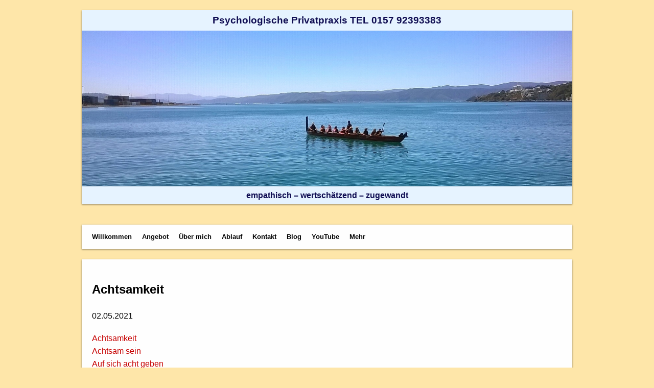

--- FILE ---
content_type: text/html; charset=utf-8
request_url: https://juttaheitland.com/2021/05/02/achtsamkeit/
body_size: 2647
content:
<!DOCTYPE html>
<html lang="de">
<head>
  <meta charset="utf-8">
  <meta http-equiv="x-ua-compatible" content="ie=edge">
  <meta name="viewport" content="
    width=device-width,
    initial-scale=1.0,
    minimum-scale=1,
    viewport-fit=cover">
  <meta http-equiv="Content-Security-Policy" content="
    default-src 'none';
    style-src 'self';
    img-src 'self' data:
      https://juttaheitland.com https://www.juttaheitland.com;
    script-src https://www.google.com https://www.gstatic.com
      https://www.googletagmanager.com
      https://challenges.cloudflare.com
      'self';
    frame-src https://www.youtube-nocookie.com https://www.google.com
      https://challenges.cloudflare.com;
    connect-src 'self';
    block-all-mixed-content;
    form-action https://api.juttaheitland.com 'self'
      https://juttaheitland.com https://www.juttaheitland.com;
    base-uri 'none';
    manifest-src 'self'">

  <title>Achtsamkeit - Jutta Heitland</title>

  <meta name="author" content="Jutta Heitland">
  <meta name="description" content="Praxis für Psychotherapie nach Heilpraktikergesetz,
                                    Hilfe für Menschen in seelicher Not, Hypnosetherapie,
                                    psychologische Beratung, Ängste, Panikattacken, neuer Blick auf das Leben">
  <meta name="format-detection" content="telephone=no">
  <meta name="referrer" content="no-referrer">
  <meta name="msapplication-TileColor" content="#2b5797">
  <meta name="theme-color" content="#fee6a9">
  <meta name="apple-mobile-web-app-title" content="J. Heitland">

  <!--<link rel="apple-touch-icon" sizes="180x180" href="/apple-touch-icon.png?v=PYeG6Jzk7v">
  <link rel="icon" type="image/png" sizes="32x32" href="/favicon-32x32.png?v=PYeG6Jzk7v">
  <link rel="icon" type="image/png" sizes="16x16" href="/favicon-16x16.png?v=PYeG6Jzk7v">
  <link rel="manifest" href="/site.webmanifest?v=PYeG6Jzk7v">
  <link rel="mask-icon" href="/safari-pinned-tab.svg?v=PYeG6Jzk7v" color="#fee6a9">
  <link rel="shortcut icon" href="/favicon.ico?v=PYeG6Jzk7v">

  <meta property="og:image" content="{#% link assets/images/Michael_Heitland_2018a.jpg %}">
  <meta property="og:title" content="Achtsamkeit">-->

  <!-- counselling & words youtube site verification -->
  <meta name="google-site-verification" content="Sfr2sjCAJ9SkfHN_wWDxon99iuW5ls6IKNhD1afxFWI">
  <link rel="stylesheet" href="/assets/main.css?1769084933537568531">
  <link href="/feed.atom" type="application/atom+xml" rel="alternate" title="Blog - Jutta Heitland">
</head>
<body>
  <div id="bgwrapper">
    <div id="bgmiddle">
      <!--<picture>
        <source srcset="/assets/images/clouds.jpg" type="image/jpeg">
        <img width="3000" height="1993" id="background" src="/assets/images/clouds.jpg?1769084933537653118" alt="Clouds">
      </picture>-->
    </div>
  </div>
  <div id="pagewrap">
    <div id="logo">
      <p id="logo-text">Psychologische Privatpraxis TEL 0157&nbsp;92393383</p><picture><source srcset="/assets/images/header.jxl" type="image/jxl"><source srcset="/assets/images/header.jpg" type="image/jpeg"><img width="1495"  height="475"   src="/assets/images/header.jpg" alt="juttaheitland.com"></picture><p id="logo-text-2">empathisch – wertschätzend – zugewandt</p>
    </div><nav><input type="checkbox" id="nav-trigger" class="nav-trigger" aria-hidden="true">
        <label for="nav-trigger">
          <span id="nav-trigger-icon">
            <svg viewBox="0 0 18 15" width="18px" height="15px">
              <path d="M18,1.484c0,0.82-0.665,1.484-1.484,1.484H1.484C0.665,2.969,0,2.304,0,1.484l0,0C0,0.665,0.665,0,1.484,0 h15.032C17.335,0,18,0.665,18,1.484L18,1.484z M18,7.516C18,8.335,17.335,9,16.516,9H1.484C0.665,9,0,8.335,0,7.516l0,0 c0-0.82,0.665-1.484,1.484-1.484h15.032C17.335,6.031,18,6.696,18,7.516L18,7.516z M18,13.516C18,14.335,17.335,15,16.516,15H1.484 C0.665,15,0,14.335,0,13.516l0,0c0-0.82,0.665-1.483,1.484-1.483h15.032C17.335,12.031,18,12.695,18,13.516L18,13.516z"></path>
            </svg>
          </span>
        </label>
        <ul class="nav-list"><li class="">
              <a class="bold" href="/de/">Willkommen</a>
            </li><li class="">
              <a class="bold" href="/de/angebot/">Angebot</a>
            </li><li class="">
              <a class="bold" href="/de/%C3%BCber-mich/">Über mich</a>
            </li><li class="">
              <a class="bold" href="/de/ablauf/">Ablauf</a>
            </li><li class="">
              <a class="bold" href="/de/kontakt/">Kontakt</a>
            </li><li class="">
              <a class="bold" href="/de/blog/">Blog</a>
            </li><li class="">
              <a class="bold" href="/de/youtube/">YouTube</a>
            </li><li class="">
              <a class="bold" href="/de/b%C3%BCcher-und-videos/">Mehr</a>
            </li></ul>
      </nav><div id="content-wrapper">
      <main id="content" lang="de">
        <section>
           <h1>Achtsamkeit</h1> <p>02.05.2021</p> 
          <p><span class="dark-red">Achtsamkeit<br />
<span class="dark-red">Achtsam sein<br />
<span class="dark-red">Auf sich acht geben<br /></span></span></span></p>

<p>Achtsamkeit oder “mindfulness” liegt ganz im Trend unserer Zeit.<br /> 
Wie leicht ist es doch, sich selbst aus den Augen zu verlieren. Stress, Unzufriedenheit, Hektik des Alltags, 
Nörgeleien können ganz leicht dazu führen, dass unsere kleine harmonische Welt aus den Fugen gerät. 
Neu ist Achtsamkeit jedoch nicht. 
Eher wurde sie wiederentdeckt.</p>

<p>Hier folgt ein Gedicht von Dschalal ad-Din Muhammad Rumi (1207 - 1273), der sich schon im Mittelalter Gedanken um das Thema gemacht hat:</p>

<p><span class="warm-green">Achte gut auf diesen Tag.</span></p>

<p><span class="warm-green">Achte gut auf diesen Tag,<br />
<span class="warm-green">denn er ist das Leben –<br />
<span class="warm-green">das Leben allen Lebens.<br />
<span class="warm-green">In seinem kurzen Ablauf liegt alle seine<br />
<span class="warm-green">Wirklichkeit und Wahrheit des Daseins,<br />
<span class="warm-green">die Wonne des Wachsens,<br />
<span class="warm-green">die Größe der Tat,<br />
<span class="warm-green">die Herrlichkeit der Kraft.<br />
<span class="warm-green">Denn das Gestern ist nichts als ein Traum<br />
<span class="warm-green">und das Morgen nur eine Vision.<br /></span></span></span></span></span></span></span></span></span></span></p>

<p><span class="warm-green">Das Heute jedoch, recht gelebt,<br />
<span class="warm-green">macht jedes Gestern<br />
<span class="warm-green">zu einem Traum voller Glück<br />
<span class="warm-green">und jedes Morgen<br />
<span class="warm-green">zu einer Vision voller Hoffnung.<br /></span></span></span></span></span></p>

<p><span class="warm-green">Darum achte gut auf diesen Tag.<br /></span></p>

<p>Dschalal ad-Din Muhammad Rumi zählt zu den bedeutendsten persischsprachigen Dichtern des Mittelalters und 
gilt als Mitbegründer der islamischen Mystik. Geboren in Balch im heutigen Afghanistan, lebte und wirkte er bis zu seinem Tod in Konya, 
der heutigen Türkei. Zu Zeiten Rumis wurde Anatolien im islamischen Raum, bezogen auf das Byzantinische Reich, als Rum (“[Ost-] Rom”) bezeichnet, 
daher der Beiname Rumi (Römer).<br /> 
Der Mevlevi-Derwisch-Orden geht auf ihn zurück; von seinen Derwischen und späteren Anhängern wird er Mevlana (Herr/Meister) genannt.</p>

<h4 id="weiter-lesen">Weiter lesen:</h4>
<p><a href="https://www.aphorismen.de/suche?f_autor=3231_Dschalal+ad-Din+Muhammad+Rumi&amp;f_thema=Selbsterkenntnis">https://www.aphorismen.de/suche?f_autor=3231_Dschalal+ad-Din+Muhammad+Rumi&amp;f_thema=Selbsterkenntnis</a><br /></p>

          
            <div>
            
              <a class="float-left" href="/2021/04/18/verantwortung/">&laquo; Verantwortung</a>
            
            
              <a class="float-right" href="/2021/05/17/loch-in-der-strasse/">Vom Loch in der Straße &raquo;</a>
            
            </div>
            <div class="clear-both"></div>
          
        </section>
      </main>
    </div>
    <div id="video">
      <footer><a href="/de/impressum/">Impressum</a></footer>
    </div>
  </div>
</body>
</html>


--- FILE ---
content_type: text/css; charset=utf-8
request_url: https://juttaheitland.com/assets/main.css?1769084933537568531
body_size: 1303
content:
/* General Styling */

body {
  font: 1em/150% -apple-system, BlinkMacSystemFont, "Segoe UI",
    Roboto, Helvetica, Arial, sans-serif,
    "Apple Color Emoji", "Segoe UI Emoji", "Segoe UI Symbol";
  color: #000;
  margin: 0;
  background-color: #fee6a9;
  line-height: 1.6;
}

#kontakt-btn, .contact-btn {
  border: thick solid #b70b0b;
  border-radius: 10px;
  padding: 5px;
  font-weight: bold;
  color: white;
  background-color: #b70b0b;
}

.small-img {
  width: 150px;
  vertical-align: middle;
}

.small-img-v {
  height: 150px;
  vertical-align: middle;
}

.padding-10px {
  padding: 10px;
}

.padding-bottom-10px {
  padding-bottom: 10px;
}

.width-300px {
  width: 300px;
}

.width-500px {
  width: 500px;
}

.drop-shadow {
  box-shadow: 0px 7px 20px grey;
}

.center-img {
  display: block;
  margin: auto;
}

.width-100-percent {
  width: 100%;
}

.left-margin-50 {
  margin-left: 50px;
}

.float-left {
  float: left;
}

.float-right {
  float: right;
}

#preise {
  border-collapse: collapse;
}

#preise td {
  border: 1px solid black;
  padding: 5px;
}

.text-align-center {
  text-align: center;
}

#video-div-wrap {
  max-width: 700px;
  margin: auto;
}

.book-right {
  float: right;
  margin-left: 20px;
}

.book-left {
  float: left;
  margin-right: 20px;
}

.author {
  font-weight: normal;
}

h1 a, h2 a, h3 a, h4 a, h5 a, h6 a {
  color: black;
}

.book-left, .book-right {
  height: 300px;
  margin-bottom: 20px;
  clear: both;
}

.book-stack {
  clear: none !important;
}

input[type=text], input[type=email], input[type=submit], textarea {
  width: 100%;
  max-width: 500px;
  box-sizing: border-box;
}

input, textarea {
  font-size: 16pt;
}

textarea {
  height: 10em;
}

#contact-success {
  display: none;
  background-color: #aef3ae;
}

#contact-success p {
  padding: 20px;
}

#contact-success:target {
  display: block;
}

#contact-error {
  display: none;
  background-color: #f3aeae;
}

#contact-error p {
  padding: 20px;
}

#contact-error:target {
  display: block;
}

hr {
  clear: both;
}

#bgwrapper {
  z-index: -1;
  position: fixed;
  top: 0;
  left: 0;
  bottom: 0;
  right: 0;
}

#bgmiddle {
  width: 100%;
  height: 100%;
  position: relative;
  overflow: hidden;
}

#background {
  position: absolute;
  left: -9999px;
  right: -9999px;
  margin-left: auto;
  margin-right: auto;
  display: block;
  /* keep image scale */
  width: auto;
  height: auto;
  /* no gaps */
  min-height: 100%;
  min-width: 100%;
  /* portrait: width = img height * 1.5, causing overflow */
  max-width: 150.5vh;
}

a {
  color: #026acb;
  text-decoration: none;
  outline: none;
}

a:hover {
  text-decoration: underline;
}

p {
  margin: 0 0 1.2em;
  padding: 0;
  color: #000;
}

img {
  max-width: 100%;
  width: auto;
  height: auto;
  vertical-align: top;
}

/* needed for IE11 compatibility */
main, section, footer {
  display: block;
}

.clear-both {
  clear: both;
}

/* clearfix */
#content::after {
  clear: both;
  content: "";
  display: table;
}

#pagewrap::after {
  clear: both;
  content: "";
  display: table;
}

#yt-embed-outer-div {
  position: relative;
  padding-bottom: 56.25%;
  padding-top: 25px;
  height: 0;
}

#yt-embed-iframe {
  position: absolute;
  top: 0;
  left: 0;
  width: 100%;
  height: 100%;
  border: none;
}


/* Structure */

#pagewrap {
  max-width: 60rem;
  margin: 0 auto;
  padding: 20px;
}

@supports(padding: max(0px)) {
  #pagewrap {
    padding-left: max(20px, env(safe-area-inset-left));
    padding-right: max(20px, env(safe-area-inset-right));
    padding-top: max(20px, env(safe-area-inset-top));
    padding-bottom: max(20px, env(safe-area-inset-bottom));
  }
}

/* Logo */

#logo {
  box-shadow: 0 1px 3px rgba(0, 0, 0, .4);
  background-color: #e6f3ff;
}

#logo a {
  text-decoration: none;
    display: block;
    padding: 10px;
    background: white;
}

#logo-text {
  color: #0f0d52;
  text-align: center;
  font-weight: bold;
  padding: 5px;
  font-size: larger;
  margin-bottom: 0px;
}

#logo-text-2 {
  color: #0f0d52;
  text-align: center;
  font-weight: bold;
  padding: 5px;
}

/* Main Navigation */

nav {
  margin: 40px 0 20px 0;
  padding: 0 10px;
  overflow: hidden;
  background: #fefefe;
  box-shadow: 0 1px 3px rgba(0, 0, 0, .4);
}

#nav-trigger, label[for=nav-trigger] {
  display: none;
}

.nav-list {
  list-style-type: none;
  margin: 0;
  padding: 0;
}

.nav-list li {
  float: left;
}

.nav-list a {
  display: block;
  color: black;
  text-align: center;
  padding: 14px 10px;
  text-decoration: none;
  font-size: 0.81em;
}

.bold {
  font-weight: bold;
}

#nav-languages {
  display: block;
  float: right;
  text-align: center;
  padding: 14px 16px;
  font-size: 0.81em;
}

#nav-languages .current-lang {
  text-decoration: underline;
}

#nav-languages a {
  color: black;
  text-decoration: none;
}

.nav-list li:hover {
  background: #aaa;
}

.nav-current {
  background: #ddd;
}

@media screen and (max-width: 800px) {
  label[for=nav-trigger] {
    display: block;
    float: right;
    padding: 14px 16px;
    text-align: center;
    cursor: pointer;
  }
  nav {
    padding: 0;
  }
  .nav-list {
    display: none;
  }
  #nav-trigger:checked ~ .nav-list {
    display: block;
  }
  #nav-trigger:checked ~ .nav-list li {
    display: block;
    float: none;
    clear: both;
  }
  #nav-languages {
    float: left;
  }
}


/* Content */

#content-wrapper {
  width: 100%;
  margin: 0;
}

#content {
  background: #fefefe;
  padding: 20px 20px;
  box-shadow: 0 1px 3px rgba(0, 0, 0, .4);
  margin-bottom: 20px;
}

td {
  vertical-align: top;
}

tr td:first-child {
  white-space: nowrap;
  padding-right: 10px;
}


/* Sidebar */

#sidebar {
  width: 200px;
  float: right;
}

#sidebar img {
  margin: 0 auto 20px auto;
  width: 100%;
  display: block;
  /* IE 10 compatibility */
  border: 0;
  background: white;
  box-shadow: 0 1px 3px rgba(0, 0, 0, .4);
}

#sidebar a:last-child img {
  margin: 0 auto;
}

/* Footer */

#footer, #video {
  background: #fefefe;
  padding: 20px;
  box-shadow: 0 1px 3px rgba(0, 0, 0, .4);
  margin-bottom: 20px;
}


/* Main index page photo */

.floating-photo {
  max-width: 270px;
  float: right;
  margin: 0 0 10px 10px;
}

.container-404 {
  margin: 10px auto;
  max-width: 600px;
  text-align: center;
}
.container-404 h1 {
  margin: 30px 0;
  font-size: 4em;
  line-height: 1;
  letter-spacing: -1px;
}

.dotnet-cert-img {
  max-width: 440px;
}

@media screen and (max-width: 600px) {
  .floating-photo,
  .floating-photo img,
  .floating-photo amp-img {
    max-width: 100%;
    float: none;
    margin: 0;
  }
}

/* Text colors */

.red { color: red; }
.dark-green { color: green; }
.light-green { color: #c3d117; }
.blue { color: blue; }
.orange { color: orange; }
.grey { color: #555; }
.brown { color: brown; }
.purple { color: purple; }
.dark-purple { color: #1b007c; }
.orange-red { color: #e22400; }
.dark-teal { color: #00374a; }
.warm-green { color: #316900; }
.dark-red { color: #c60000; }

/* Slideshow */

.slideshow-slide {
  display: none;
}

.slideshow-dot {
  cursor: pointer;
  height: 15px;
  width: 15px;
  margin: 0 2px;
  background-color: #bbb;
  border-radius: 50%;
  display: inline-block;
  transition: background-color 0.6s ease;
}

.slideshow-dot:hover {
  background-color: #717171;
}

#slideshow-trigger-1:checked ~ div #slideshow-dot-1,
#slideshow-trigger-2:checked ~ div #slideshow-dot-2,
#slideshow-trigger-3:checked ~ div #slideshow-dot-3,
#slideshow-trigger-4:checked ~ div #slideshow-dot-4,
#slideshow-trigger-5:checked ~ div #slideshow-dot-5,
#slideshow-trigger-6:checked ~ div #slideshow-dot-6 { background-color: #717171; }

.slideshow-trigger:checked + .slideshow-slide {
  display: block;
}

.slideshow-trigger {
  display: none;
}

/* Media Queries */

@media screen and (max-width: 800px) {
  body {
    font-size: 12pt;
  }
  #pagewrap {
    padding: 10px;
  }
  nav {
    margin: 10px 0;
  }
  #sidebar {
    width: 100%;
    float: none;
    margin: 0;
  }
  #sidebar img {
    width: 200px;
    margin: 0 auto 10px auto;
  }
  #content-wrapper {
    margin: 10px 0;
  }
  #content {
    padding: 10px;
    margin-bottom: 10px;
  }
  .nav-list a, #nav-languages {
    font-size: 1em;
  }
}

@media screen and (max-width: 400px) {
  .book-right, .book-left {
    float: none;
    width: 100%;
    height: inherit;
    margin: 0;
  }
}
